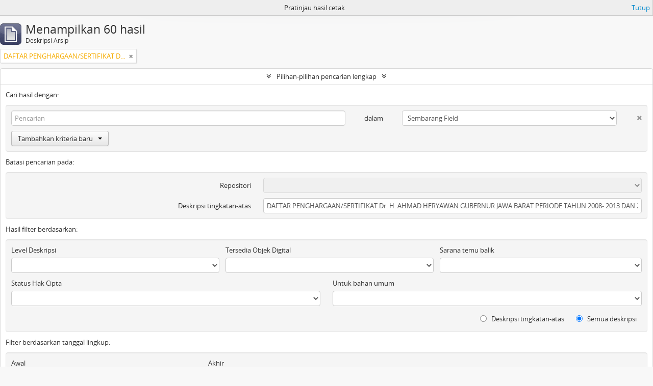

--- FILE ---
content_type: text/html; charset=utf-8
request_url: https://sikn.jabarprov.go.id/index.php/informationobject/browse?sort=referenceCode&view=card&collection=18484&showAdvanced=1&topLod=0&sortDir=asc&media=print
body_size: 9773
content:
<!DOCTYPE html>
<html lang="id" dir="ltr">
  <head>
        <meta http-equiv="Content-Type" content="text/html; charset=utf-8" />
<meta http-equiv="X-Ua-Compatible" content="IE=edge,chrome=1" />
    <meta name="title" content="SIKN Prov. Jawa Barat" />
<meta name="description" content="Sistem Informasi Kearsipan Nasional Dinas Perpustakaan dan Kearsipan Daerah Pemerintah Provinsi Jawa Barat" />
<meta name="viewport" content="initial-scale=1.0, user-scalable=no" />
    <title>SIKN Prov. Jawa Barat</title>
    <link rel="shortcut icon" href="/favicon.ico"/>
    <link href="/vendor/jquery-ui/jquery-ui.min.css" media="screen" rel="stylesheet" type="text/css" />
<link media="all" href="/plugins/arDominionPlugin/css/main.css" rel="stylesheet" type="text/css" />
<link href="/css/print-preview.css" media="screen" rel="stylesheet" type="text/css" />
            <script src="/vendor/jquery.js" type="text/javascript"></script>
<script src="/plugins/sfDrupalPlugin/vendor/drupal/misc/drupal.js" type="text/javascript"></script>
<script src="/vendor/yui/yahoo-dom-event/yahoo-dom-event.js" type="text/javascript"></script>
<script src="/vendor/yui/element/element-min.js" type="text/javascript"></script>
<script src="/vendor/yui/button/button-min.js" type="text/javascript"></script>
<script src="/vendor/modernizr.js" type="text/javascript"></script>
<script src="/vendor/jquery-ui/jquery-ui.min.js" type="text/javascript"></script>
<script src="/vendor/jquery.expander.js" type="text/javascript"></script>
<script src="/vendor/jquery.masonry.js" type="text/javascript"></script>
<script src="/vendor/jquery.imagesloaded.js" type="text/javascript"></script>
<script src="/vendor/bootstrap/js/bootstrap.js" type="text/javascript"></script>
<script src="/vendor/URI.js" type="text/javascript"></script>
<script src="/vendor/meetselva/attrchange.js" type="text/javascript"></script>
<script src="/js/qubit.js" type="text/javascript"></script>
<script src="/js/treeView.js" type="text/javascript"></script>
<script src="/js/clipboard.js" type="text/javascript"></script>
<script src="/vendor/yui/connection/connection-min.js" type="text/javascript"></script>
<script src="/vendor/yui/datasource/datasource-min.js" type="text/javascript"></script>
<script src="/vendor/yui/autocomplete/autocomplete-min.js" type="text/javascript"></script>
<script src="/js/autocomplete.js" type="text/javascript"></script>
<script src="/js/dominion.js" type="text/javascript"></script>
  <script type="text/javascript">
//<![CDATA[
jQuery.extend(Qubit, {"relativeUrlRoot":""});
//]]>
</script></head>
  <body class="yui-skin-sam informationobject browse">

    
    


<header id="top-bar">

      <a id="logo" rel="home" href="/index.php/" title=""><img alt="AtoM" src="/images/logo.png" /></a>  
      <h1 id="site-name">
      <a rel="home" title="Beranda" href="/index.php/"><span>SIKN Prov. Jawa Barat</span></a>    </h1>
  
  <nav>

    
  <div id="user-menu">
    <button class="top-item top-dropdown" data-toggle="dropdown" data-target="#"
      aria-expanded="false">
        Log in    </button>

    <div class="top-dropdown-container">

      <div class="top-dropdown-arrow">
        <div class="arrow"></div>
      </div>

      <div class="top-dropdown-header">
        <h2>Telah memiliki akun?</h2>
      </div>

      <div class="top-dropdown-body">

        <form action="/index.php/user/login" method="post">
          <input type="hidden" name="next" value="https://sikn.jabarprov.go.id/index.php/informationobject/browse?sort=referenceCode&amp;view=card&amp;collection=18484&amp;showAdvanced=1&amp;topLod=0&amp;sortDir=asc&amp;media=print" id="next" />
          <div class="form-item form-item-email">
  <label for="email">Email <span class="form-required" title="This field is required.">*</span></label>
  <input type="text" name="email" id="email" />
  
</div>

          <div class="form-item form-item-password">
  <label for="password">Kata kunci <span class="form-required" title="This field is required.">*</span></label>
  <input type="password" name="password" autocomplete="off" id="password" />
  
</div>

          <button type="submit">Log in</button>

        </form>

      </div>

      <div class="top-dropdown-bottom"></div>

    </div>
  </div>


    <div id="quick-links-menu" data-toggle="tooltip" data-title="Tautan cepat">

  <button class="top-item" data-toggle="dropdown" data-target="#" aria-expanded="false">Tautan cepat</button>

  <div class="top-dropdown-container">

    <div class="top-dropdown-arrow">
      <div class="arrow"></div>
    </div>

    <div class="top-dropdown-header">
      <h2>Tautan cepat</h2>
    </div>

    <div class="top-dropdown-body">
      <ul>
                              <li><a href="/index.php/" title="Beranda">Beranda</a></li>
                                        <li><a href="/index.php/about" title="Tentang Kami">Tentang Kami</a></li>
                                        <li><a href="http://docs.accesstomemory.org/" title="Bantuan">Bantuan</a></li>
                                                                                              <li><a href="/index.php/privacy" title="Privacy Policy">Privacy Policy</a></li>
                        </ul>
    </div>

    <div class="top-dropdown-bottom"></div>

  </div>

</div>

          <div id="language-menu" data-toggle="tooltip" data-title="Bahasa">

  <button class="top-item" data-toggle="dropdown" data-target="#" aria-expanded="false">Bahasa</button>

  <div class="top-dropdown-container">

    <div class="top-dropdown-arrow">
      <div class="arrow"></div>
    </div>

    <div class="top-dropdown-header">
      <h2>Bahasa</h2>
    </div>

    <div class="top-dropdown-body">
      <ul>
                  <li>
            <a href="/index.php/informationobject/browse?sf_culture=en&amp;sort=referenceCode&amp;view=card&amp;collection=18484&amp;showAdvanced=1&amp;topLod=0&amp;sortDir=asc&amp;media=print" title="English">English</a>          </li>
                  <li class="active">
            <a href="/index.php/informationobject/browse?sf_culture=id&amp;sort=referenceCode&amp;view=card&amp;collection=18484&amp;showAdvanced=1&amp;topLod=0&amp;sortDir=asc&amp;media=print" title="Bahasa Indonesia">Bahasa Indonesia</a>          </li>
              </ul>
    </div>

    <div class="top-dropdown-bottom"></div>

  </div>

</div>
    
    <div id="clipboard-menu" data-toggle="tooltip" data-title="Clipboard" data-clipboard-status-url="/index.php/user/clipboardStatus" data-alert-message="Note: clipboard items unclipped in this page will be removed from the clipboard when the page is refreshed. You can re-select them now, or reload the page to remove them completely. Using the sort or print preview buttons will also cause a page reload - so anything currently deselected will be lost!">

  <button class="top-item" data-toggle="dropdown" data-target="#" aria-expanded="false">
    Clipboard  </button>

  <div class="top-dropdown-container">

    <div class="top-dropdown-arrow">
      <div class="arrow"></div>
    </div>

    <div class="top-dropdown-header">
      <h2>Clipboard</h2>
      <span id="count-block" data-information-object-label="Deskripsi Arsip" data-actor-object-label="Pencipta Arsip" data-repository-object-label="Pengelola Arsip"></span>
    </div>

    <div class="top-dropdown-body">
      <ul>
        <li class="leaf" id="node_clearClipboard"><a href="/index.php/user/clipboardClear" title="Bersihkan Pilihan">Bersihkan Pilihan</a></li><li class="leaf" id="node_goToClipboard"><a href="/index.php/user/clipboard" title="Kembali ke clipboard">Kembali ke clipboard</a></li><li class="leaf" id="node_loadClipboard"><a href="/index.php/user/clipboardLoad" title="Load clipboard">Load clipboard</a></li><li class="leaf" id="node_saveClipboard"><a href="/index.php/user/clipboardSave" title="Save clipboard">Save clipboard</a></li>      </ul>
    </div>

    <div class="top-dropdown-bottom"></div>

  </div>

</div>

    
  </nav>

  <div id="search-bar">

    <div id="browse-menu">

  <button class="top-item top-dropdown" data-toggle="dropdown" data-target="#" aria-expanded="false">Telusur</button>

  <div class="top-dropdown-container top-dropdown-container-right">

    <div class="top-dropdown-arrow">
      <div class="arrow"></div>
    </div>

    <div class="top-dropdown-header">
      <h2>Telusur</h2>
    </div>

    <div class="top-dropdown-body">
      <ul>
        <li class="active leaf" id="node_browseInformationObjects"><a href="/index.php/informationobject/browse" title="Deskripsi Arsip">Deskripsi Arsip</a></li><li class="leaf" id="node_browseActors"><a href="/index.php/actor/browse" title="Pencipta Arsip">Pencipta Arsip</a></li><li class="leaf" id="node_browseRepositories"><a href="/index.php/repository/browse" title="Pengelola Arsip">Pengelola Arsip</a></li><li class="leaf" id="node_browseFunctions"><a href="/index.php/function/browse" title="Fungsi">Fungsi</a></li><li class="leaf" id="node_browseSubjects"><a href="/index.php/taxonomy/index/id/35" title="Subjek">Subjek</a></li><li class="leaf" id="node_browsePlaces"><a href="/index.php/taxonomy/index/id/42" title="Tempat">Tempat</a></li><li class="leaf" id="node_browseDigitalObjects"><a href="/index.php/informationobject/browse?view=card&amp;onlyMedia=1&amp;topLod=0" title="Objek Digital">Objek Digital</a></li>      </ul>
    </div>

    <div class="top-dropdown-bottom"></div>

  </div>

</div>

    <div id="search-form-wrapper" role="search">

  <h2>Pencarian</h2>

  <form action="/index.php/informationobject/browse" data-autocomplete="/index.php/search/autocomplete" autocomplete="off">

    <input type="hidden" name="topLod" value="0"/>
    <input type="hidden" name="sort" value="relevance"/>

          <input type="text" name="query" value="" placeholder=""/>
    
    <button><span>Pencarian</span></button>

    <div id="search-realm" class="search-popover">

      
        <div>
          <label>
                          <input name="repos" type="radio" value checked="checked" data-placeholder="Pencarian">
                        Pencarian menyeluruh          </label>
        </div>

        
        
      
      <div class="search-realm-advanced">
        <a href="/index.php/informationobject/browse?showAdvanced=1&topLod=0">
          Pencarian lengkap&nbsp;&raquo;
        </a>
      </div>

    </div>

  </form>

</div>

  </div>

  
</header>

  <div id="site-slogan">
    <div class="container">
      <div class="row">
        <div class="span12">
          <span>Sistem Informasi Kearsipan Nasional Dinas Perpustakaan dan Kearsipan Daerah Pemerintah Provinsi Jawa Barat</span>
        </div>
      </div>
    </div>
  </div>

    
    <div id="wrapper" class="container" role="main">

      
        
      <div class="row">

        <div class="span3">

          <div id="sidebar">

            
    <section id="facets">

      <div class="visible-phone facets-header">
        <a class="x-btn btn-wide">
          <i class="fa fa-filter"></i>
          Filter        </a>
      </div>

      <div class="content">

        
        <h2>Narrow your results by:</h2>

        
        
<section class="facet open">
  <div class="facet-header">
    <h3><a href="#" aria-expanded="1">Bagian dari</a></h3>
  </div>

  <div class="facet-body" id="#facet-collection">
    <ul>

      
              <li >
          <a title="Semua" href="/index.php/informationobject/browse?sort=referenceCode&amp;view=card&amp;showAdvanced=1&amp;topLod=0&amp;sortDir=asc&amp;media=print">Semua</a>        </li>
      
              
        <li class="active">
          <a title="DAFTAR PENGHARGAAN/SERTIFIKAT Dr. H. AHMAD HERYAWAN GUBERNUR JAWA BARAT PERIODE TAHUN 2008- 2013 DAN 2013- 2018" href="/index.php/informationobject/browse?collection=18484&amp;sort=referenceCode&amp;view=card&amp;showAdvanced=1&amp;topLod=0&amp;sortDir=asc&amp;media=print">DAFTAR PENGHARGAAN/SERTIFIKAT Dr. H. AHMAD HERYAWAN GUBERNUR JAWA BARAT PERIODE TAHUN 2008- 2013 DAN 2013- 2018<span>, 59 hasil</span></a>          <span class="facet-count" aria-hidden="true">59</span>
        </li>
      
    </ul>
  </div>
</section>

                          
        
        
        
        
        
        
<section class="facet ">
  <div class="facet-header">
    <h3><a href="#" aria-expanded="">Level Deskripsi</a></h3>
  </div>

  <div class="facet-body" id="#facet-levelOfDescription">
    <ul>

      
              <li class="active">
          <a title="Semua" href="/index.php/informationobject/browse?sort=referenceCode&amp;view=card&amp;collection=18484&amp;showAdvanced=1&amp;topLod=0&amp;sortDir=asc&amp;media=print">Semua</a>        </li>
      
              
        <li >
          <a title="Item" href="/index.php/informationobject/browse?levels=442&amp;sort=referenceCode&amp;view=card&amp;collection=18484&amp;showAdvanced=1&amp;topLod=0&amp;sortDir=asc&amp;media=print">Item<span>, 59 hasil</span></a>          <span class="facet-count" aria-hidden="true">59</span>
        </li>
              
        <li >
          <a title="Fonds" href="/index.php/informationobject/browse?levels=986&amp;sort=referenceCode&amp;view=card&amp;collection=18484&amp;showAdvanced=1&amp;topLod=0&amp;sortDir=asc&amp;media=print">Fonds<span>, 1 hasil</span></a>          <span class="facet-count" aria-hidden="true">1</span>
        </li>
      
    </ul>
  </div>
</section>

        
      </div>

    </section>

  
          </div>

        </div>

        <div class="span9">

          <div id="main-column">

                <div id="preview-message">
    Pratinjau hasil cetak    <a href="/index.php/informationobject/browse?sort=referenceCode&amp;view=card&amp;collection=18484&amp;showAdvanced=1&amp;topLod=0&amp;sortDir=asc" title="Tutup">Tutup</a>  </div>

  <div class="multiline-header">
    <img alt="" src="/images/icons-large/icon-archival.png" />    <h1 aria-describedby="results-label">
              Menampilkan 60 hasil          </h1>
    <span class="sub" id="results-label">Deskripsi Arsip</span>
  </div>

            
  <section class="header-options">

    
        <span class="search-filter">
      DAFTAR PENGHARGAAN/SERTIFIKAT Dr. H. AHMAD HERYAWAN GUBERNUR JAWA BARAT PERIODE TAHUN 2008- 2013 DAN 2013- 2018    <a href="/index.php/informationobject/browse?sort=referenceCode&view=card&showAdvanced=1&topLod=0&sortDir=asc&media=print" class="remove-filter"><i class="fa fa-times"></i></a>
</span>
                          
  </section>


            
  <section class="advanced-search-section">

  <a href="#" class="advanced-search-toggle open" aria-expanded="true">Pilihan-pilihan pencarian lengkap</a>

  <div class="advanced-search animateNicely" >

    <form name="advanced-search-form" method="get" action="/index.php/informationobject/browse">
              <input type="hidden" name="sort" value="referenceCode"/>
              <input type="hidden" name="view" value="card"/>
              <input type="hidden" name="media" value="print"/>
      
      <p>Cari hasil dengan:</p>

      <div class="criteria">

        
          
        
        
        <div class="criterion">

          <select class="boolean" name="so0">
            <option value="and">dan</option>
            <option value="or">atau</option>
            <option value="not">tidak</option>
          </select>

          <input class="query" type="text" placeholder="Pencarian" name="sq0"/>

          <span>dalam</span>

          <select class="field" name="sf0">
            <option value="">Sembarang Field</option>
            <option value="title">Judul</option>
                          <option value="archivalHistory">Nilai Sejarah Arsip</option>
                        <option value="scopeAndContent">Cakupan dan isi</option>
            <option value="extentAndMedium">Ukuran dan Media</option>
            <option value="subject">Akses Poin Subjek</option>
            <option value="name">Nama Akses Poin</option>
            <option value="place">Tempat akses poin</option>
            <option value="genre">Akses poin genre</option>
            <option value="identifier">Kode unik</option>
            <option value="referenceCode">Kode referensi</option>
            <option value="digitalObjectTranscript">Teks objek digital</option>
            <option value="findingAidTranscript">Teks sarana temu balik</option>
            <option value="creator">Pencipta</option>
            <option value="allExceptFindingAidTranscript">Semua kolom kecuali teks sarana temu balik</option>
          </select>

          <a href="#" class="delete-criterion"><i class="fa fa-times"></i></a>

        </div>

        <div class="add-new-criteria">
          <div class="btn-group">
            <a class="btn dropdown-toggle" data-toggle="dropdown" href="#">
              Tambahkan kriteria baru<span class="caret"></span>
            </a>
            <ul class="dropdown-menu">
              <li><a href="#" id="add-criterion-and">Dan</a></li>
              <li><a href="#" id="add-criterion-or">Atau</a></li>
              <li><a href="#" id="add-criterion-not">Tidak</a></li>
            </ul>
          </div>
        </div>

      </div>

      <p>Batasi pencarian pada:</p>

      <div class="criteria">

                  <div class="filter-row">
            <div class="filter">
              <div class="form-item form-item-repos">
  <label for="repos">Repositori</label>
  <select name="repos" id="repos">
<option value="" selected="selected"></option>
<option value="7824">ANRI</option>
<option value="28226">DAFTAR ARSIP KARTOGRAFI DINAS PERMUKIMAN DAN PERUMAHAN PROVINSI JAWA BARAT</option>
<option value="14821">Dinas Arsip dan Perpustakaan Kab Sukabumi</option>
<option value="28225">DINAS PERMUKIMAN DAN PERUMAHAN PROVINSI JAWA BARAT</option>
<option value="716">Dispusipda Jawa Barat</option>
<option value="23673">Dispusipda Jawa Barat</option>
<option value="25468">Dispusipda Jawa Barat</option>
<option value="36056">Dispusipda Jawa Barat</option>
<option value="38494">Dispusipda Jawa Barat</option>
<option value="40028">Dispusipda Jawa Barat</option>
<option value="40140">Dispusipda Jawa Barat</option>
<option value="40906">Dispusipda Jawa Barat</option>
</select>
  
</div>
            </div>
          </div>
        
        <div class="filter-row">
          <div class="filter">
            <label for="collection">Deskripsi tingkatan-atas</label>            <select name="collection" class="form-autocomplete" id="collection">
<option value="/index.php/daftar-penghargaan-sertifikat-dr-h-ahmad-heryawan-gubernur-jawa-barat-periode-tahun-2008-2013-dan-2013-2018">DAFTAR PENGHARGAAN/SERTIFIKAT Dr. H. AHMAD HERYAWAN GUBERNUR JAWA BARAT PERIODE TAHUN 2008- 2013 DAN 2013- 2018</option>
</select>            <input class="list" type="hidden" value="/index.php/informationobject/autocomplete?parent=1&filterDrafts=1"/>
          </div>
        </div>

      </div>

      <p>Hasil filter berdasarkan:</p>

      <div class="criteria">

        <div class="filter-row triple">

          <div class="filter-left">
            <div class="form-item form-item-levels">
  <label for="levels">Level Deskripsi</label>
  <select name="levels" id="levels">
<option value="" selected="selected"></option>
<option value="284">Bagian</option>
<option value="7835">Berkas</option>
<option value="732">File</option>
<option value="986">Fonds</option>
<option value="442">Item</option>
<option value="726">Series</option>
<option value="989">Subfonds</option>
<option value="1002">Subseries</option>
</select>
  
</div>
          </div>

          <div class="filter-center">
            <div class="form-item form-item-onlyMedia">
  <label for="onlyMedia">Tersedia Objek Digital</label>
  <select name="onlyMedia" id="onlyMedia">
<option value="" selected="selected"></option>
<option value="1">Ya</option>
<option value="0">Tidak</option>
</select>
  
</div>
          </div>

          <div class="filter-right">
            <div class="form-item form-item-findingAidStatus">
  <label for="findingAidStatus">Sarana temu balik</label>
  <select name="findingAidStatus" id="findingAidStatus">
<option value="" selected="selected"></option>
<option value="yes">Ya</option>
<option value="no">Tidak</option>
<option value="generated">Dibuat</option>
<option value="uploaded">Terupload</option>
</select>
  
</div>
          </div>

        </div>

                
                  <div class="filter-row">

                          <div class="filter-left">
                <div class="form-item form-item-copyrightStatus">
  <label for="copyrightStatus">Status Hak Cipta</label>
  <select name="copyrightStatus" id="copyrightStatus">
<option value="" selected="selected"></option>
<option value="335">Kewenangan Hak Cipta</option>
<option value="336">Public domain</option>
<option value="337">Tidak diketahui</option>
</select>
  
</div>
              </div>
            
                          <div class="filter-right">
                <div class="form-item form-item-materialType">
  <label for="materialType">Untuk bahan umum</label>
  <select name="materialType" id="materialType">
<option value="" selected="selected"></option>
<option value="267">Arsip surat menyurat</option>
<option value="270">Arsip Teks</option>
<option value="261">Gambar Teknik</option>
<option value="269">Gambar Teknik</option>
<option value="263">Graphic material</option>
<option value="262">Materi Peta</option>
<option value="264">Moving images</option>
<option value="265">Multiple media</option>
<option value="266">Object</option>
<option value="268">Rekaman Suara</option>
</select>
  
</div>
              </div>
            
          </div>
        
        <div class="filter-row">

          <div class="lod-filter">
            <label>
              <input type="radio" name="topLod" value="1" >
              Deskripsi tingkatan-atas            </label>
            <label>
              <input type="radio" name="topLod" value="0" checked>
              Semua deskripsi            </label>
          </div>

        </div>

      </div>

      <p>Filter berdasarkan tanggal lingkup:</p>

      <div class="criteria">

        <div class="filter-row">

          <div class="start-date">
            <div class="form-item form-item-startDate">
  <label for="startDate">Awal</label>
  <input placeholder="YYYY-MM-DD" type="text" name="startDate" id="startDate" />
  
</div>
          </div>

          <div class="end-date">
            <div class="form-item form-item-endDate">
  <label for="endDate">Akhir</label>
  <input placeholder="YYYY-MM-DD" type="text" name="endDate" id="endDate" />
  
</div>
          </div>

          <div class="date-type">
            <label>
              <input type="radio" name="rangeType" value="inclusive" checked>
              Tumpang tindih            </label>
            <label>
              <input type="radio" name="rangeType" value="exact" >
              Tepat            </label>
          </div>

          <a href="#" class="date-range-help-icon" aria-expanded="false"><i class="fa fa-question-circle"></i></a>

        </div>

        <div class="alert alert-info date-range-help animateNicely">
          Use these options to specify how the date range returns results. "Exact" means that the start and end dates of descriptions returned must fall entirely within the date range entered. "Overlapping" means that any description whose start or end dates touch or overlap the target date range will be returned.        </div>

      </div>

      <section class="actions">
        <input type="submit" class="c-btn c-btn-submit" value="Pencarian"/>
        <input type="button" class="reset c-btn c-btn-delete" value="Reset"/>
      </section>

    </form>

  </div>

</section>

  
    <section class="browse-options">
      <a  href="/index.php/informationobject/browse?sort=referenceCode&view=card&collection=18484&showAdvanced=1&topLod=0&sortDir=asc&media=print">
  <i class="fa fa-print"></i>
  Pratinjau hasil cetak</a>

              <a href="/index.php/browse/hierarchy">
          <i class="fa fa-sitemap"></i>
          Hierarchy
        </a>
      
      
      <span>
        <span class="view-header-label">Lihat:</span>

<div class="btn-group">
  <a class="btn fa fa-th-large active" href="/index.php/informationobject/browse?view=card&amp;sort=referenceCode&amp;collection=18484&amp;showAdvanced=1&amp;topLod=0&amp;sortDir=asc&amp;media=print" title=" "> </a>
  <a class="btn fa fa-list " href="/index.php/informationobject/browse?view=table&amp;sort=referenceCode&amp;collection=18484&amp;showAdvanced=1&amp;topLod=0&amp;sortDir=asc&amp;media=print" title=" "> </a></div>
      </span>

      <div class="pickers">
        <div id="sort-header">
  <div class="sort-options">

    <label>Telusur berdasarkan:</label>

    <div class="dropdown">

      <div class="dropdown-selected">
                                  <span>Kode referensi</span>
                  
      </div>

      <ul class="dropdown-options">

        <span class="pointer"></span>

                  <li>
                        <a href="/index.php/informationobject/browse?sort=lastUpdated&view=card&collection=18484&showAdvanced=1&topLod=0&sortDir=asc&media=print" data-order="lastUpdated">
              <span>Tanggal pengubahan</span>
            </a>
          </li>
                  <li>
                        <a href="/index.php/informationobject/browse?sort=alphabetic&view=card&collection=18484&showAdvanced=1&topLod=0&sortDir=asc&media=print" data-order="alphabetic">
              <span>Judul</span>
            </a>
          </li>
                  <li>
                        <a href="/index.php/informationobject/browse?sort=relevance&view=card&collection=18484&showAdvanced=1&topLod=0&sortDir=asc&media=print" data-order="relevance">
              <span>Relevansi</span>
            </a>
          </li>
                  <li>
                        <a href="/index.php/informationobject/browse?sort=identifier&view=card&collection=18484&showAdvanced=1&topLod=0&sortDir=asc&media=print" data-order="identifier">
              <span>Kode unik</span>
            </a>
          </li>
                  <li>
                        <a href="/index.php/informationobject/browse?sort=startDate&view=card&collection=18484&showAdvanced=1&topLod=0&sortDir=asc&media=print" data-order="startDate">
              <span>Tanggal Awal</span>
            </a>
          </li>
                  <li>
                        <a href="/index.php/informationobject/browse?sort=endDate&view=card&collection=18484&showAdvanced=1&topLod=0&sortDir=asc&media=print" data-order="endDate">
              <span>Tanggal Akhir</span>
            </a>
          </li>
              </ul>
    </div>
  </div>
</div>

<div id="sort-header">
  <div class="sort-options">

    <label>Arah:</label>

    <div class="dropdown">

      <div class="dropdown-selected">
                                  <span>Menaik</span>
                  
      </div>

      <ul class="dropdown-options">

        <span class="pointer"></span>

                  <li>
                        <a href="/index.php/informationobject/browse?sortDir=desc&sort=referenceCode&view=card&collection=18484&showAdvanced=1&topLod=0&media=print" data-order="desc">
              <span>Menurun</span>
            </a>
          </li>
              </ul>
    </div>
  </div>
</div>
      </div>
    </section>

    <div id="content" class="browse-content">
              <div class="search-result media-summary">
          <p>
            60 hasil temuan memiliki objek digital                                    <a href="/index.php/informationobject/browse?sort=referenceCode&view=card&collection=18484&showAdvanced=1&topLod=0&sortDir=asc&media=print&onlyMedia=1">
              <i class="fa fa-search"></i>
              Perlihatkan hasil dengan objek digital            </a>
          </p>
        </div>
      
              
<section class="masonry browse-masonry">

          
          <div class="brick">
    
      <a href="/index.php/daftar-penghargaan-sertifikat-dr-h-ahmad-heryawan-gubernur-jawa-barat-periode-tahun-2008-2013-dan-2013-2018">
        
          <a href="/index.php/daftar-penghargaan-sertifikat-dr-h-ahmad-heryawan-gubernur-jawa-barat-periode-tahun-2008-2013-dan-2013-2018" title=""><img alt="DAFTAR PENGHARGAAN/SERTIFIKAT Dr. H. AHMAD HERYAWAN GUBERNUR JAWA BARAT PERIODE TAHUN 2008- 2013 ..." src="/uploads/r/dispusipda-jawa-barat/9/b/a/9babe0be379cc8186841aa55892266ff224cdc5826a8d70c24942989f8022eae/KOLASE_FOTO__3__142.jpg" /></a>
              </a>

      <div class="bottom">
        <button class="clipboard repository-or-digital-obj-browse"
  data-clipboard-url="/index.php/user/clipboardToggleSlug"
  data-clipboard-slug="daftar-penghargaan-sertifikat-dr-h-ahmad-heryawan-gubernur-jawa-barat-periode-tahun-2008-2013-dan-2013-2018"
  data-toggle="tooltip"  data-title="Tambahkan ke clipboard"
  data-alt-title="Hilangkan dari clipboard">
  Tambahkan ke clipboard</button>
DAFTAR PENGHARGAAN/SERTIFIKAT Dr. H. AHMAD HERYAWAN GUBERNUR JAWA BARAT PERIODE TAHUN 2008- 2013 DAN 2013- 2018      </div>
    </div>
          
          <div class="brick">
    
      <a href="/index.php/piagam-penghargaan-atas-partisipasi-dan-kerjasama-dalam-melaksanakan-acara-road-show-hari-keluarga-ke-18-di-kabupaten-cirebon">
        
          <a href="/index.php/piagam-penghargaan-atas-partisipasi-dan-kerjasama-dalam-melaksanakan-acara-road-show-hari-keluarga-ke-18-di-kabupaten-cirebon" title=""><img alt="Piagam Penghargaan Atas Partisipasi dan Kerjasama dalam melaksanakan Acara Road Show Hari Keluarg..." src="/uploads/r/dispusipda-jawa-barat/5/8/a/58a3cd36302c9e4e2b143c5d91de3a6564483d87fc8652f1344ca20d6f32f452/1_142.jpg" /></a>
              </a>

      <div class="bottom">
        <button class="clipboard repository-or-digital-obj-browse"
  data-clipboard-url="/index.php/user/clipboardToggleSlug"
  data-clipboard-slug="piagam-penghargaan-atas-partisipasi-dan-kerjasama-dalam-melaksanakan-acara-road-show-hari-keluarga-ke-18-di-kabupaten-cirebon"
  data-toggle="tooltip"  data-title="Tambahkan ke clipboard"
  data-alt-title="Hilangkan dari clipboard">
  Tambahkan ke clipboard</button>
Piagam Penghargaan Atas Partisipasi dan Kerjasama dalam melaksanakan Acara Road Show Hari Keluarga Ke 18 di Kabupaten Cirebon      </div>
    </div>
          
          <div class="brick">
    
      <a href="/index.php/penghargaan-atas-wakaf-mushaf-al-quran-kepada-pondok-pesantren-terpadu-al-multazam">
        
          <a href="/index.php/penghargaan-atas-wakaf-mushaf-al-quran-kepada-pondok-pesantren-terpadu-al-multazam" title=""><img alt="Penghargaan Atas Wakaf Mushaf Al-Quran kepada Pondok Pesantren Terpadu Al-Multazam" src="/uploads/r/dispusipda-jawa-barat/e/3/7/e3759d5eacbf8bc9c90fe2732bdf804979d81b54989a400911429683cf617fe2/2_142.jpg" /></a>
              </a>

      <div class="bottom">
        <button class="clipboard repository-or-digital-obj-browse"
  data-clipboard-url="/index.php/user/clipboardToggleSlug"
  data-clipboard-slug="penghargaan-atas-wakaf-mushaf-al-quran-kepada-pondok-pesantren-terpadu-al-multazam"
  data-toggle="tooltip"  data-title="Tambahkan ke clipboard"
  data-alt-title="Hilangkan dari clipboard">
  Tambahkan ke clipboard</button>
Penghargaan Atas Wakaf Mushaf Al-Quran kepada Pondok Pesantren Terpadu Al-Multazam      </div>
    </div>
          
          <div class="brick">
    
      <a href="/index.php/piagam-penghargaan">
        
          <a href="/index.php/piagam-penghargaan" title=""><img alt="Piagam Penghargaan" src="/uploads/r/dispusipda-jawa-barat/b/0/c/b0cc6e095f8ab7194845007f6bd6088151b70460880c211955bde6b7bb62c17e/3_142.jpg" /></a>
              </a>

      <div class="bottom">
        <button class="clipboard repository-or-digital-obj-browse"
  data-clipboard-url="/index.php/user/clipboardToggleSlug"
  data-clipboard-slug="piagam-penghargaan"
  data-toggle="tooltip"  data-title="Tambahkan ke clipboard"
  data-alt-title="Hilangkan dari clipboard">
  Tambahkan ke clipboard</button>
Piagam Penghargaan      </div>
    </div>
          
          <div class="brick">
    
      <a href="/index.php/piagam-penghargaan-atas-kepedulian-dan-keberpihakan-dalam-mewujudkan-kesamaan-kesempatan-bagi-penyandang-disabilitas">
        
          <a href="/index.php/piagam-penghargaan-atas-kepedulian-dan-keberpihakan-dalam-mewujudkan-kesamaan-kesempatan-bagi-penyandang-disabilitas" title=""><img alt="Piagam Penghargaan Atas Kepedulian dan Keberpihakan dalam Mewujudkan Kesamaan Kesempatan bagi Pen..." src="/uploads/r/dispusipda-jawa-barat/5/b/d/5bdd0b8de7003c338d7eeee9f2763eabebb2b0b3590f287b2790ea09c60fcb50/4_142.jpg" /></a>
              </a>

      <div class="bottom">
        <button class="clipboard repository-or-digital-obj-browse"
  data-clipboard-url="/index.php/user/clipboardToggleSlug"
  data-clipboard-slug="piagam-penghargaan-atas-kepedulian-dan-keberpihakan-dalam-mewujudkan-kesamaan-kesempatan-bagi-penyandang-disabilitas"
  data-toggle="tooltip"  data-title="Tambahkan ke clipboard"
  data-alt-title="Hilangkan dari clipboard">
  Tambahkan ke clipboard</button>
Piagam Penghargaan Atas Kepedulian dan Keberpihakan dalam Mewujudkan Kesamaan Kesempatan bagi Penyandang Disabilitas      </div>
    </div>
          
          <div class="brick">
    
      <a href="/index.php/piagam-pengahrgaan-adhikarya-pangan-nusantara">
        
          <a href="/index.php/piagam-pengahrgaan-adhikarya-pangan-nusantara" title=""><img alt="Piagam Penghargaan Adhikarya Pangan Nusantara" src="/uploads/r/dispusipda-jawa-barat/f/8/9/f89663bd6bff13f07d21491e08d67923aa0153112e82862181c2ce4d1311dda6/5_142.jpg" /></a>
              </a>

      <div class="bottom">
        <button class="clipboard repository-or-digital-obj-browse"
  data-clipboard-url="/index.php/user/clipboardToggleSlug"
  data-clipboard-slug="piagam-pengahrgaan-adhikarya-pangan-nusantara"
  data-toggle="tooltip"  data-title="Tambahkan ke clipboard"
  data-alt-title="Hilangkan dari clipboard">
  Tambahkan ke clipboard</button>
Piagam Penghargaan Adhikarya Pangan Nusantara      </div>
    </div>
          
          <div class="brick">
    
      <a href="/index.php/piagam-kehormatan-membangun-fundamental-perekonomian-yayasan-al-ashriyyah-nurul-iman-islamic-boarding-school-dan-menjadi-bagian-dari-keluarga-besar-kami">
        
          <a href="/index.php/piagam-kehormatan-membangun-fundamental-perekonomian-yayasan-al-ashriyyah-nurul-iman-islamic-boarding-school-dan-menjadi-bagian-dari-keluarga-besar-kami" title=""><img alt="Piagam Kehormatan Membangun Fundamental perekonomian Yayasan Al Ashriyyah Nurul Iman Islamic Boar..." src="/uploads/r/dispusipda-jawa-barat/b/e/6/be63da84a331c509009c65b2c693c940684a75dd673ff5498b5e9b8004c2d0e6/6_142.jpg" /></a>
              </a>

      <div class="bottom">
        <button class="clipboard repository-or-digital-obj-browse"
  data-clipboard-url="/index.php/user/clipboardToggleSlug"
  data-clipboard-slug="piagam-kehormatan-membangun-fundamental-perekonomian-yayasan-al-ashriyyah-nurul-iman-islamic-boarding-school-dan-menjadi-bagian-dari-keluarga-besar-kami"
  data-toggle="tooltip"  data-title="Tambahkan ke clipboard"
  data-alt-title="Hilangkan dari clipboard">
  Tambahkan ke clipboard</button>
Piagam Kehormatan Membangun Fundamental perekonomian Yayasan Al Ashriyyah Nurul Iman Islamic Boarding School dan Menjadi bagian dari keluarga besar kami      </div>
    </div>
          
          <div class="brick">
    
      <a href="/index.php/cartificate-of-appreciatin-in-recognition-and-sincere-appreciation-for-having-participated-as-media-partner-in-social-campaign-reborn-reading-becomes-pur-tradition">
        
          <a href="/index.php/cartificate-of-appreciatin-in-recognition-and-sincere-appreciation-for-having-participated-as-media-partner-in-social-campaign-reborn-reading-becomes-pur-tradition" title=""><img alt="Cartificate Of Appreciatin In Recognition and Sincere Appreciation for Having Participated as Med..." src="/uploads/r/dispusipda-jawa-barat/3/d/d/3ddbfadd18bde9c59ab4200c5d51d1bfdbbaf36dda3f88a509e7a31c757587d2/7_142.jpg" /></a>
              </a>

      <div class="bottom">
        <button class="clipboard repository-or-digital-obj-browse"
  data-clipboard-url="/index.php/user/clipboardToggleSlug"
  data-clipboard-slug="cartificate-of-appreciatin-in-recognition-and-sincere-appreciation-for-having-participated-as-media-partner-in-social-campaign-reborn-reading-becomes-pur-tradition"
  data-toggle="tooltip"  data-title="Tambahkan ke clipboard"
  data-alt-title="Hilangkan dari clipboard">
  Tambahkan ke clipboard</button>
Cartificate Of Appreciatin In Recognition and Sincere Appreciation for Having Participated as Media Partner in Social Campaign Reborn (Reading Becomes Pur Tradition)      </div>
    </div>
          
          <div class="brick">
    
      <a href="/index.php/[base64]">
        
          <a href="/index.php/[base64]" title=""><img alt="Piagam Penghargaan Atas Jasa-jasanya membina dan mengembangkan Kelurahan Sukamaju Baru, Kelurahan..." src="/uploads/r/dispusipda-jawa-barat/1/8/7/1872df556cf9e9267adfad9e2aa162843e1ca2d65c00aca4d478c733c2837c19/8_142.jpg" /></a>
              </a>

      <div class="bottom">
        <button class="clipboard repository-or-digital-obj-browse"
  data-clipboard-url="/index.php/user/clipboardToggleSlug"
  data-clipboard-slug="[base64]"
  data-toggle="tooltip"  data-title="Tambahkan ke clipboard"
  data-alt-title="Hilangkan dari clipboard">
  Tambahkan ke clipboard</button>
Piagam Penghargaan Atas Jasa-jasanya membina dan mengembangkan Kelurahan Sukamaju Baru, Kelurahan Subangjaya, Kelurahan Lembur Situ, Desa Batujajar Timur, Desa Batu Layang, Desa Singajaya, Desa Laksana Mekar, Desa Jati, Kelurahan Pasirkaliki, Keluruhan Cibeureum, Kelurahan Cimahi, Desa Jatimulya, Kelurahan Situbatu, Desa Gandewesi, Desa Cibogor, Desa Salawangi, DesaSilihwangi, Desa Palasah, Desa Salado, Desa Ganeas, Desa Sukadana, Desa Sukasari Kidul, Desa Malausma, Desa Banyusari, Desa Rajagaluh Lor, Desa Rajagaluh Kidul, Desa Rancaputat, Desa Saguling, Desa Sukasenang, Desa Cangkuang, Desa Cigedug, fan Desa Keduanan sebagai Desa/Kelurahan Sadar Hukum dalam wilayah Provinsi Jawa Barat      </div>
    </div>
          
          <div class="brick">
    
      <a href="/index.php/piagam-pengahargaan-sebagai-pimpinan-daerah-yang-konsen-terhadap-penumbuhan-wirausaha-baru">
        
          <a href="/index.php/piagam-pengahargaan-sebagai-pimpinan-daerah-yang-konsen-terhadap-penumbuhan-wirausaha-baru" title=""><img alt="Piagam Pengahargaan sebagai Pimpinan Daerah yang Konsen Terhadap Penumbuhan Wirausaha Baru" src="/uploads/r/dispusipda-jawa-barat/0/4/c/04cc51db00c052f6a6dbbcb3c073a8447d5b99a3d725b5ff54c1a349d2006a68/9_142.jpg" /></a>
              </a>

      <div class="bottom">
        <button class="clipboard repository-or-digital-obj-browse"
  data-clipboard-url="/index.php/user/clipboardToggleSlug"
  data-clipboard-slug="piagam-pengahargaan-sebagai-pimpinan-daerah-yang-konsen-terhadap-penumbuhan-wirausaha-baru"
  data-toggle="tooltip"  data-title="Tambahkan ke clipboard"
  data-alt-title="Hilangkan dari clipboard">
  Tambahkan ke clipboard</button>
Piagam Pengahargaan sebagai Pimpinan Daerah yang Konsen Terhadap Penumbuhan Wirausaha Baru      </div>
    </div>
  
</section>
          </div>

  

                
  <section>

    <div class="result-count">
              Hasil 1 s.d 10 dari 60          </div>

    <div class="visible-phone">
      <div class="pager">
        <ul>

          
                      <li class="next">
              <a href="/index.php/informationobject/browse?page=2&amp;sort=referenceCode&amp;view=card&amp;collection=18484&amp;showAdvanced=1&amp;topLod=0&amp;sortDir=asc&amp;media=print" title="Berikut &raquo;">Berikut &raquo;</a>            </li>
          
        </ul>
      </div>
    </div>

    <div class="hidden-phone">
      <div class="pagination pagination-centered">
        <ul>

          
          
          
            
                              <li class="active"><span>1</span></li>
              
                              
            
                          <li><a title="Ke halaman 2" href="/index.php/informationobject/browse?page=2&amp;sort=referenceCode&amp;view=card&amp;collection=18484&amp;showAdvanced=1&amp;topLod=0&amp;sortDir=asc&amp;media=print">2</a></li>
            
          
            
                          <li><a title="Ke halaman 3" href="/index.php/informationobject/browse?page=3&amp;sort=referenceCode&amp;view=card&amp;collection=18484&amp;showAdvanced=1&amp;topLod=0&amp;sortDir=asc&amp;media=print">3</a></li>
            
          
            
                          <li><a title="Ke halaman 4" href="/index.php/informationobject/browse?page=4&amp;sort=referenceCode&amp;view=card&amp;collection=18484&amp;showAdvanced=1&amp;topLod=0&amp;sortDir=asc&amp;media=print">4</a></li>
            
          
            
                          <li><a title="Ke halaman 5" href="/index.php/informationobject/browse?page=5&amp;sort=referenceCode&amp;view=card&amp;collection=18484&amp;showAdvanced=1&amp;topLod=0&amp;sortDir=asc&amp;media=print">5</a></li>
            
          
            
                          <li><a title="Ke halaman 6" href="/index.php/informationobject/browse?page=6&amp;sort=referenceCode&amp;view=card&amp;collection=18484&amp;showAdvanced=1&amp;topLod=0&amp;sortDir=asc&amp;media=print">6</a></li>
            
          
                      <li class="dots"><span>...</span></li>
            <li class="last">
              <a href="/index.php/informationobject/browse?page=6&amp;sort=referenceCode&amp;view=card&amp;collection=18484&amp;showAdvanced=1&amp;topLod=0&amp;sortDir=asc&amp;media=print" title="6">6</a>            </li>
          
                      <li class="next">
              <a href="/index.php/informationobject/browse?page=2&amp;sort=referenceCode&amp;view=card&amp;collection=18484&amp;showAdvanced=1&amp;topLod=0&amp;sortDir=asc&amp;media=print" title="Berikut &raquo;">Berikut &raquo;</a>            </li>
          
        </ul>
      </div>
    </div>

  </section>

  
          </div>

        </div>

      </div>

    </div>

    
    <footer>

  
  
  <div id="print-date">
    Dicetak: 2026-01-18  </div>

</footer>


  </body>
</html>
